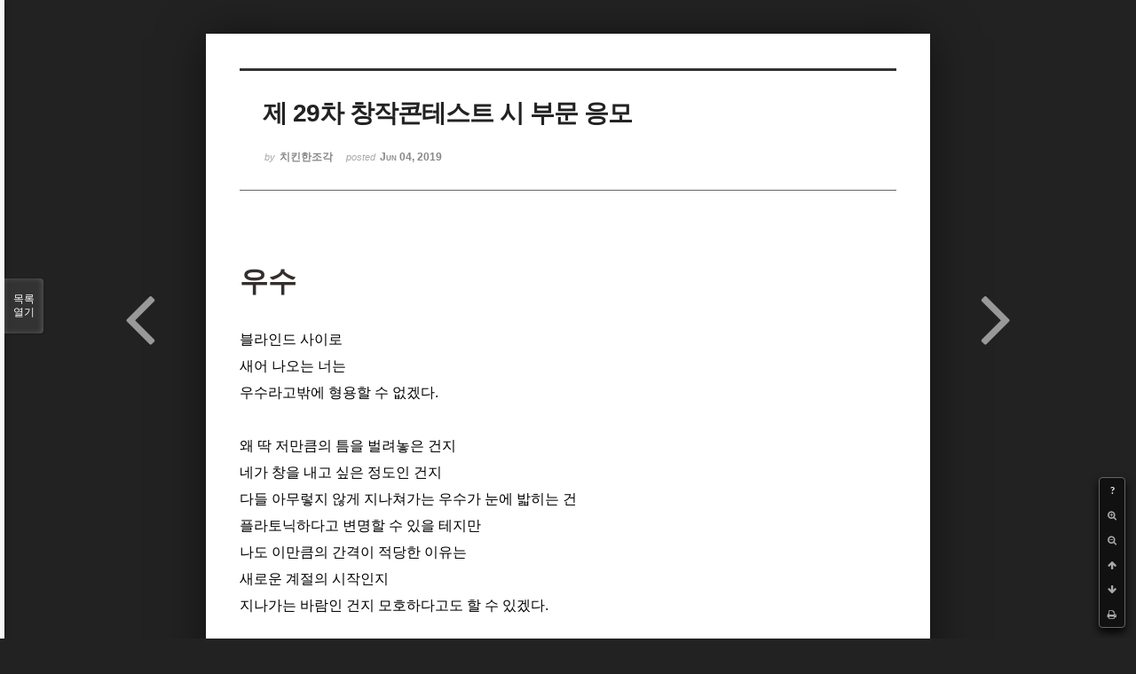

--- FILE ---
content_type: text/html; charset=UTF-8
request_url: http://bumdol72xe.dothome.co.kr/xe/index.php?mid=poemcont&document_srl=385981&sort_index=regdate&order_type=desc&listStyle=viewer&page=15
body_size: 6680
content:
<!DOCTYPE html>
<html lang="ko">
<head>
<!-- META -->
<meta charset="utf-8">
<meta name="Generator" content="XpressEngine">
<meta http-equiv="X-UA-Compatible" content="IE=edge">
<!-- TITLE -->
<title>시 공모 - 제 29차 창작콘테스트 시 부문 응모</title>
<!-- CSS -->
<link rel="stylesheet" href="/xe/common/css/xe.min.css?20170130022911" />
<link rel="stylesheet" href="/xe/common/js/plugins/ui/jquery-ui.min.css?20170130022942" />
<link rel="stylesheet" href="https://maxcdn.bootstrapcdn.com/font-awesome/4.2.0/css/font-awesome.min.css" />
<link rel="stylesheet" href="/xe/modules/board/skins/sketchbook5/css/board.css?20170130111129" />
<!--[if lt IE 9]><link rel="stylesheet" href="/xe/modules/board/skins/sketchbook5/css/ie8.css?20170130111129" />
<![endif]--><link rel="stylesheet" href="/xe/modules/board/skins/sketchbook5/css/print.css?20170130111129" media="print" />
<link rel="stylesheet" href="/xe/modules/board/skins/sketchbook5/css/jquery.mCustomScrollbar.css?20170130111129" />
<link rel="stylesheet" href="/xe/modules/editor/styles/default/style.css?20170130023018" />
<!-- JS -->
<!--[if lt IE 9]><script src="/xe/common/js/jquery-1.x.min.js?20170130022911"></script>
<![endif]--><!--[if gte IE 9]><!--><script src="/xe/common/js/jquery.min.js?20170130022911"></script>
<!--<![endif]--><script src="/xe/common/js/x.min.js?20170130103037"></script>
<script src="/xe/common/js/xe.min.js?20170414184040"></script>
<script src="/xe/modules/board/tpl/js/board.min.js?20170130055150"></script>
<!-- RSS -->
<!-- ICON -->

<script>
						if(!captchaTargetAct) {var captchaTargetAct = [];}
						captchaTargetAct.push("procMemberInsert");
						</script>

<meta name="viewport" content="width=device-width, initial-scale=1, minimum-scale=1, maximum-scale=1, user-scalable=yes, target-densitydpi=medium-dpi" />
<style> .xe_content { font-size:12px; }</style>
<link rel="canonical" href="http://bumdol72xe.dothome.co.kr/xe/poemcont/385981" />
<meta name="description" content="우수﻿블라인드 사이로새어 나오는 너는우수라고밖에 형용할 수 없겠다.왜 딱 저만큼의 틈을 벌려놓은 건지네가 창을 내고 싶은 정도인 건지다들 아무렇지 않게 지나쳐가는 우수가 눈에 밟히는 건플라토닉하다고 변명할 수 있을 테지만나도 이만큼의 간격이 적당한 이유는새로운 계절의 시작인지지나가는 바람인 건지 모호하다고도 할 수 있겠다.﻿﻿기차﻿우리는 모두 기차를 탔다.우리가 떠나온 곳에 두고온 명찰은 거기서 뒹굴겠지마..." />
<meta property="og:locale" content="ko_KR" />
<meta property="og:type" content="article" />
<meta property="og:url" content="http://bumdol72xe.dothome.co.kr/xe/poemcont/385981" />
<meta property="og:title" content="시 공모 - 제 29차 창작콘테스트 시 부문 응모" />
<meta property="og:description" content="우수﻿블라인드 사이로새어 나오는 너는우수라고밖에 형용할 수 없겠다.왜 딱 저만큼의 틈을 벌려놓은 건지네가 창을 내고 싶은 정도인 건지다들 아무렇지 않게 지나쳐가는 우수가 눈에 밟히는 건플라토닉하다고 변명할 수 있을 테지만나도 이만큼의 간격이 적당한 이유는새로운 계절의 시작인지지나가는 바람인 건지 모호하다고도 할 수 있겠다.﻿﻿기차﻿우리는 모두 기차를 탔다.우리가 떠나온 곳에 두고온 명찰은 거기서 뒹굴겠지마..." />
<meta property="article:published_time" content="2019-06-04T03:15:55+09:00" />
<meta property="article:modified_time" content="2019-06-30T20:16:48+09:00" />
<style data-id="bdCss">
.bd em,.bd .color{color:#333333;}
.bd .shadow{text-shadow:1px 1px 1px ;}
.bd .bolder{color:#333333;text-shadow:2px 2px 4px ;}
.bd .bg_color{background-color:#333333;}
.bd .bg_f_color{background-color:#333333;background:-webkit-linear-gradient(#FFF -50%,#333333 50%);background:linear-gradient(to bottom,#FFF -50%,#333333 50%);}
.bd .border_color{border-color:#333333;}
.bd .bx_shadow{box-shadow:0 0 2px ;}
.viewer_with.on:before{background-color:#333333;box-shadow:0 0 2px #333333;}
.bd_zine.zine li:first-child,.bd_tb_lst.common_notice tr:first-child td{margin-top:2px;border-top:1px solid #DDD}
.bd_zine .info b,.bd_zine .info a{color:;}
.bd_zine.card h3{color:#333333;}
</style>
<style>
body,input,textarea,select,button,table{font-family:;}
#viewer .rd_trb,#viewer #trackback{display:none}
</style><script>
//<![CDATA[
var current_url = "http://bumdol72xe.dothome.co.kr/xe/?mid=poemcont&document_srl=385981&sort_index=regdate&order_type=desc&listStyle=viewer&page=15";
var request_uri = "http://bumdol72xe.dothome.co.kr/xe/";
var current_mid = "poemcont";
var waiting_message = "서버에 요청 중입니다. 잠시만 기다려주세요.";
var ssl_actions = new Array();
var default_url = "http://bumdol72xe.dothome.co.kr/xe";
xe.current_lang = "ko";
xe.cmd_find = "찾기";
xe.cmd_cancel = "취소";
xe.cmd_confirm = "확인";
xe.msg_no_root = "루트는 선택 할 수 없습니다.";
xe.msg_no_shortcut = "바로가기는 선택 할 수 없습니다.";
xe.msg_select_menu = "대상 메뉴 선택";
//]]>
</script>
</head>
<body class="viewer_blk">
<!--#JSPLUGIN:ui--><script>//<![CDATA[
var lang_type = "ko";
var bdLogin = "로그인 하시겠습니까?@http://bumdol72xe.dothome.co.kr/xe/index.php?mid=poemcont&document_srl=385981&sort_index=regdate&order_type=desc&listStyle=viewer&page=15&act=dispMemberLoginForm";
jQuery(function($){
	board('#bd_396_385981');
});
//]]></script>

<div id="viewer" class="white viewer_style rd_nav_blk">
	<div id="bd_396_385981" class="bd clear  " data-default_style="viewer" data-bdFilesType="" data-bdNavSide="N" style="max-width:px">
		<div id="rd_ie" class="ie8_only"><i class="tl"></i><i class="tc"></i><i class="tr"></i><i class="ml"></i><i class="mr"></i><i class="bl"></i><i class="bc"></i><i class="br"></i></div>
		<div class="rd rd_nav_style2 clear" style="padding:;" data-docSrl="385981">
	
	<div class="rd_hd clear" style="">
		
				
		<div class="blog v" style="text-align:;;">
			<div class="top_area ngeb np_18px" style="text-align:">
															</div>
			<h1 class="font ngeb" style=";-webkit-animation-name:rd_h1_v;-moz-animation-name:rd_h1_v;animation-name:rd_h1_v;">제 29차 창작콘테스트 시 부문 응모</h1>						<div class="btm_area ngeb np_18px" style="text-align:"> 
								<span><small>by </small><b>치킨한조각</b></span>				<span title="2019.06.04 03:15"><small>posted </small><b class="date">Jun 04, 2019</b></span>															</div>
		</div>		
				
				
				
				
				<div class="rd_nav_side">
			<div class="rd_nav img_tx fr m_btn_wrp">
		<div class="help bubble left m_no">
		<a class="text" href="#" onclick="jQuery(this).next().fadeToggle();return false;">?</a>
		<div class="wrp">
			<div class="speech">
				<h4>단축키</h4>
				<p><strong><i class="fa fa-long-arrow-left"></i><span class="blind">Prev</span></strong>이전 문서</p>
				<p><strong><i class="fa fa-long-arrow-right"></i><span class="blind">Next</span></strong>다음 문서</p>
				<p><strong>ESC</strong>닫기</p>			</div>
			<i class="bubble_edge"></i>
			<i class="ie8_only bl"></i><i class="ie8_only br"></i>
		</div>
	</div>	<a class="tg_btn2 bubble m_no" href="#" data-href=".bd_font_select" title="글꼴 선택"><strong>가</strong><i class="arrow down"></i></a>	<a class="font_plus bubble" href="#" title="크게"><i class="fa fa-search-plus"></i><b class="tx">크게</b></a>
	<a class="font_minus bubble" href="#" title="작게"><i class="fa fa-search-minus"></i><b class="tx">작게</b></a>
			<a class="back_to bubble m_no" href="#bd_396_385981" title="위로"><i class="fa fa-arrow-up"></i><b class="tx">위로</b></a>
	<a class="back_to bubble m_no" href="#rd_end_385981" title="(목록) 아래로"><i class="fa fa-arrow-down"></i><b class="tx">아래로</b></a>
	<a class="comment back_to bubble if_viewer m_no" href="#385981_comment" title="댓글로 가기"><i class="fa fa-comment"></i><b class="tx">댓글로 가기</b></a>
	<a class="print_doc bubble m_no this" href="http://bumdol72xe.dothome.co.kr/xe/index.php?mid=poemcont&amp;document_srl=385981&amp;sort_index=regdate&amp;order_type=desc&amp;listStyle=viewer&amp;page=15" title="인쇄"><i class="fa fa-print"></i><b class="tx">인쇄</b></a>			</div>		</div>			</div>
	
		
	<div class="rd_body clear">
		
				
				
				<article><!--BeforeDocument(385981,385977)--><div class="document_385981_385977 xe_content"><div style="text-align:left;"><span style="line-height:24px;font-size:medium;"><span style="line-height:24px;font-size:medium;"><span style="font-size:32px;"><strong><span style="color:rgb(53,46,44);"><br /></span></strong></span></span></span></div><div style="text-align:left;"><span style="line-height:24px;font-size:medium;"><span style="line-height:24px;font-size:medium;"><span style="font-size:32px;"><strong><span style="color:rgb(53,46,44);">우수</span></strong></span></span></span></div><div style="text-align:left;"><span style="line-height:24px;font-size:medium;"><span style="font-size:32px;"><span style="color:rgb(0,0,0);font-size:16px;">﻿</span></span></span></div><div style="text-align:left;"><span style="line-height:24px;font-size:medium;"><span style="font-size:32px;"><span style="color:rgb(0,0,0);font-size:16px;">블라인드 사이로</span></span></span></div><div style="text-align:left;"><span style="line-height:24px;font-size:medium;"><span style="font-size:32px;"><span style="color:rgb(0,0,0);font-size:16px;">새어 나오는 너는</span></span></span></div><div style="text-align:left;"><span style="line-height:24px;font-size:medium;"><span style="font-size:32px;"><span style="color:rgb(0,0,0);font-size:16px;">우수라고밖에 형용할 수 없겠다.</span></span></span></div><div style="text-align:left;"><span style="line-height:24px;font-size:medium;"><span style="font-size:32px;"><span style="color:rgb(0,0,0);font-size:16px;"><br /></span></span></span></div><div style="text-align:left;"><span style="line-height:24px;font-size:medium;"><span style="font-size:32px;"><span style="color:rgb(0,0,0);font-size:16px;">왜 딱 저만큼의 틈을 벌려놓은 건지</span></span></span></div><div style="text-align:left;"><span style="line-height:24px;font-size:medium;"><span style="font-size:32px;"><span style="color:rgb(0,0,0);font-size:16px;">네가 창을 내고 싶은 정도인 건지</span></span></span></div><div style="text-align:left;"><span style="line-height:24px;font-size:medium;"><span style="font-size:32px;"><span style="color:rgb(0,0,0);font-size:16px;">다들 아무렇지 않게 지나쳐가는 우수가 눈에 밟히는 건</span></span></span></div><div style="text-align:left;"><span style="line-height:24px;font-size:medium;"><span style="font-size:32px;"><span style="color:rgb(0,0,0);font-size:16px;">플라토닉하다고 변명할 수 있을 테지만</span></span></span></div><div style="text-align:left;"><span style="line-height:24px;font-size:medium;"><span style="font-size:32px;"><span style="color:rgb(0,0,0);font-size:16px;">나도 이만큼의 간격이 적당한 이유는</span></span></span></div><div style="text-align:left;"><span style="line-height:24px;font-size:medium;"><span style="font-size:32px;"><span style="color:rgb(0,0,0);font-size:16px;">새로운 계절의 시작인지</span></span></span></div><div style="text-align:left;"><span style="line-height:24px;font-size:medium;"><span style="font-size:32px;"><span style="color:rgb(0,0,0);font-size:16px;">지나가는 바람인 건지 모호하다고도 할 수 있겠다.</span></span></span></div><div style="text-align:left;"><br /></div><div style="text-align:left;"><span style="font-size:16px;">﻿<span style="font-size:32px;">﻿<strong><span style="color:rgb(53,46,44);">기차</span></strong></span></span></div><div style="text-align:left;"><span style="line-height:24px;font-size:medium;"><span style="font-size:32px;"><span style="color:rgb(0,0,0);font-size:16px;"><span style="color:rgb(0,0,0);">﻿</span></span></span></span></div><div style="text-align:left;"><span style="line-height:24px;font-size:medium;"><span style="font-size:32px;"><span style="color:rgb(0,0,0);font-size:16px;"><span style="color:rgb(0,0,0);">우리는 모두 기차를 탔다.</span></span></span></span></div><div style="text-align:left;"><span style="line-height:24px;font-size:medium;"><span style="font-size:32px;"><span style="color:rgb(0,0,0);font-size:16px;"><span style="color:rgb(0,0,0);">우리가 떠나온 곳에 두고온 명찰은 거기서 뒹굴겠지마는.</span></span></span></span></div><div style="text-align:left;"><br /></div><div style="text-align:left;"><span style="font-size:16px;">﻿이름 잃어버린 사람들은 어른의 눈을 하고 있고 아이의 말을 삼키고 있지만</span></div><div style="text-align:left;"><span style="font-size:16px;">그 노력 비웃기라도 하듯</span></div><div style="text-align:left;"><span style="font-size:16px;">기차가 쉬었다 가면</span></div><div style="text-align:left;"><span style="font-size:16px;">사람들은 모두 아이가 된다.</span></div><div style="text-align:left;"><span style="font-size:16px;"><br /></span></div><div style="text-align:left;"><span style="font-size:16px;">경적이 울리고</span></div><div style="text-align:left;"><span style="font-size:16px;">사람들은 다시 이름을 잃는다.</span></div><div style="text-align:left;"><span style="font-size:16px;"><br /></span></div><div style="text-align:left;"><span style="font-size:16px;"><span style="font-size:32px;"><span style="color:rgb(53,46,44);"></span></span></span><div style="text-align:left;"><span style="font-size:16px;"><span style="font-size:32px;"><strong><span style="color:rgb(53,46,44);">﻿기록</span></strong></span></span></div></div><div style="text-align:left;"><span style="line-height:24px;font-size:medium;"><span style="font-size:32px;"><span style="color:rgb(0,0,0);font-size:16px;"><span style="color:rgb(0,0,0);"><br /></span></span></span></span></div><div style="text-align:left;"><span style="line-height:24px;font-size:medium;"><span style="font-size:32px;"><span style="color:rgb(0,0,0);font-size:16px;"><span style="color:rgb(0,0,0);">언젠가 읽힐 기록이어라.</span></span></span></span></div><div style="text-align:left;"><span style="line-height:24px;font-size:medium;"><span style="font-size:32px;"><span style="color:rgb(0,0,0);font-size:16px;"><span style="color:rgb(0,0,0);"><br /></span></span></span></span></div><div style="text-align:left;"><span style="line-height:24px;font-size:medium;"><span style="font-size:32px;"><span style="color:rgb(0,0,0);font-size:16px;"><span style="color:rgb(0,0,0);">그가 손으로 허공을 가른 것은</span></span></span></span></div><div style="text-align:left;"><span style="line-height:24px;font-size:medium;"><span style="font-size:32px;"><span style="color:rgb(0,0,0);font-size:16px;"><span style="color:rgb(0,0,0);">언젠가 바람이 바다에 적을 기록이니까.</span></span></span></span></div><div style="text-align:left;"><span style="line-height:24px;font-size:medium;"><span style="font-size:32px;"><span style="color:rgb(0,0,0);font-size:16px;"><span style="color:rgb(0,0,0);"><br /></span></span></span></span></div><div style="text-align:left;"><span style="line-height:24px;font-size:medium;"><span style="font-size:32px;"><span style="color:rgb(0,0,0);font-size:16px;"><span style="color:rgb(0,0,0);">언젠가 그녀의 바다가</span></span></span></span></div><div style="text-align:left;"><span style="line-height:24px;font-size:medium;"><span style="font-size:32px;"><span style="color:rgb(0,0,0);font-size:16px;"><span style="color:rgb(0,0,0);">표면에서부터 </span></span></span></span></div><div style="text-align:left;"><span style="line-height:24px;font-size:medium;"><span style="font-size:32px;"><span style="color:rgb(0,0,0);font-size:16px;"><span style="color:rgb(0,0,0);">홀로 밤이 되는 것은,</span></span></span></span></div><div style="text-align:left;"><span style="line-height:24px;font-size:medium;"><span style="font-size:32px;"><span style="color:rgb(0,0,0);font-size:16px;"><span style="color:rgb(0,0,0);"><br /></span></span></span></span></div><div style="text-align:left;"><span style="line-height:24px;font-size:medium;"><span style="font-size:32px;"><span style="color:rgb(0,0,0);font-size:16px;"><span style="color:rgb(0,0,0);">태양에 비춰질 기록이어라.</span></span></span></span></div><div style="text-align:left;"><span style="line-height:24px;font-size:medium;"><span style="font-size:32px;"><span style="color:rgb(0,0,0);font-size:16px;"><span style="color:rgb(0,0,0);"><br /></span></span></span></span></div><div style="text-align:left;"><span style="line-height:24px;font-size:medium;"><span style="font-size:32px;"><span style="color:rgb(0,0,0);font-size:16px;"><span style="color:rgb(0,0,0);"><span style="font-size:32px;"><strong>﻿<span style="color:rgb(53,46,44);">﻿실수</span></strong></span></span></span></span></span></div><div style="text-align:left;"><span style="line-height:24px;font-size:medium;"><span style="font-size:32px;"><span style="color:rgb(0,0,0);font-size:16px;"><span style="color:rgb(0,0,0);"><span style="font-size:32px;"><span style="color:rgb(53,46,44);"><span style="line-height:24px;font-size:medium;"><span style="font-size:32px;"><span style="color:rgb(0,0,0);font-size:16px;"><span style="color:rgb(0,0,0);"><span style="font-size:32px;"><span style="color:rgb(53,46,44);"><span style="font-size:16px;"><span style="color:rgb(0,0,0);">﻿</span></span></span></span></span></span></span></span></span></span></span></span></span></span></div><div style="text-align:left;"><span style="line-height:24px;font-size:medium;"><span style="font-size:32px;"><span style="color:rgb(0,0,0);font-size:16px;"><span style="color:rgb(0,0,0);"><span style="font-size:32px;"><span style="color:rgb(53,46,44);"><span style="line-height:24px;font-size:medium;"><span style="font-size:32px;"><span style="color:rgb(0,0,0);font-size:16px;"><span style="color:rgb(0,0,0);"><span style="font-size:32px;"><span style="color:rgb(53,46,44);"><span style="font-size:16px;"><span style="color:rgb(0,0,0);">책상 위 물병 속, 물이 흔들린다. -그것이 정말로 물인지는 모르겠다.</span></span></span></span></span></span></span></span></span></span></span></span></span></span></div><div style="text-align:left;"><span style="line-height:24px;font-size:medium;"><span style="font-size:32px;"><span style="color:rgb(0,0,0);font-size:16px;"><span style="color:rgb(0,0,0);"><span style="font-size:32px;"><span style="color:rgb(53,46,44);"><span style="font-size:16px;"><span style="color:rgb(0,0,0);"><br /></span></span></span></span></span></span></span></span></div><div style="text-align:left;"><span style="line-height:24px;font-size:medium;"><span style="font-size:32px;"><span style="color:rgb(0,0,0);font-size:16px;"><span style="color:rgb(0,0,0);"><span style="font-size:32px;"><span style="color:rgb(53,46,44);"><span style="font-size:16px;"><span style="color:rgb(0,0,0);"></span><span style="color:rgb(0,0,0);">네 동공이 흔들리는 건지 내 눈가가 떨리는 건지</span></span></span></span></span></span></span></span></div><div style="text-align:left;"><span style="line-height:24px;font-size:medium;"><span style="font-size:32px;"><span style="color:rgb(0,0,0);font-size:16px;"><span style="color:rgb(0,0,0);"><span style="font-size:32px;"><span style="color:rgb(53,46,44);"><span style="font-size:16px;"><span style="color:rgb(0,0,0);">찬찬하지만 평소와 다른 행동</span></span></span></span></span></span></span></span></div><div style="text-align:left;"><span style="line-height:24px;font-size:medium;"><span style="font-size:32px;"><span style="color:rgb(0,0,0);font-size:16px;"><span style="color:rgb(0,0,0);"><span style="font-size:32px;"><span style="color:rgb(53,46,44);"><span style="font-size:16px;"><span style="color:rgb(0,0,0);">희미하지만 평소와 다른 웃음</span></span></span></span></span></span></span></span></div><div style="text-align:left;"><span style="line-height:24px;font-size:medium;"><span style="font-size:32px;"><span style="color:rgb(0,0,0);font-size:16px;"><span style="color:rgb(0,0,0);"><span style="font-size:32px;"><span style="color:rgb(53,46,44);"><span style="font-size:16px;"><span style="color:rgb(0,0,0);"><br /></span></span></span></span></span></span></span></span></div><div style="text-align:left;"><span style="line-height:24px;font-size:medium;"><span style="font-size:32px;"><span style="color:rgb(0,0,0);font-size:16px;"><span style="color:rgb(0,0,0);"><span style="font-size:32px;"><span style="color:rgb(53,46,44);"><span style="font-size:16px;"><span style="color:rgb(0,0,0);">여기에 있을 용기도</span></span></span></span></span></span></span></span></div><div style="text-align:left;"><span style="line-height:24px;font-size:medium;"><span style="font-size:32px;"><span style="color:rgb(0,0,0);font-size:16px;"><span style="color:rgb(0,0,0);"><span style="font-size:32px;"><span style="color:rgb(53,46,44);"><span style="font-size:16px;"><span style="color:rgb(0,0,0);">그렇다고 나갈 용기도 없어</span></span></span></span></span></span></span></span></div><div style="text-align:left;"><span style="line-height:24px;font-size:medium;"><span style="font-size:32px;"><span style="color:rgb(0,0,0);font-size:16px;"><span style="color:rgb(0,0,0);"><span style="font-size:32px;"><span style="color:rgb(53,46,44);"><span style="font-size:16px;"><span style="color:rgb(0,0,0);">나는 그저 너에게 악수를 청한 것이다.</span></span></span></span></span></span></span></span></div><div style="text-align:left;"><span style="line-height:24px;font-size:medium;"><span style="font-size:32px;"><span style="color:rgb(0,0,0);font-size:16px;"><span style="color:rgb(0,0,0);"><span style="font-size:32px;"><span style="color:rgb(53,46,44);"><span style="font-size:16px;"><span style="color:rgb(0,0,0);"><br /></span></span></span></span></span></span></span></span></div><div style="text-align:left;"><span style="line-height:24px;font-size:medium;"><span style="font-size:32px;"><span style="color:rgb(0,0,0);font-size:16px;"><span style="color:rgb(0,0,0);"><span style="font-size:32px;"><span style="color:rgb(53,46,44);"><span style="font-size:16px;"><span style="color:rgb(0,0,0);">너는 평소처럼 여유롭게 말하지만</span></span></span></span></span></span></span></span></div><div style="text-align:left;"><span style="line-height:24px;font-size:medium;"><span style="font-size:32px;"><span style="color:rgb(0,0,0);font-size:16px;"><span style="color:rgb(0,0,0);"><span style="font-size:32px;"><span style="color:rgb(53,46,44);"><span style="font-size:16px;"><span style="color:rgb(0,0,0);">내가 청한 악수(握手)가 악수(惡手)가 되어</span></span></span></span></span></span></span></span></div><div style="text-align:left;"><span style="line-height:24px;font-size:medium;"><span style="font-size:32px;"><span style="color:rgb(0,0,0);font-size:16px;"><span style="color:rgb(0,0,0);"><span style="font-size:32px;"><span style="color:rgb(53,46,44);"><span style="font-size:16px;"><span style="color:rgb(0,0,0);">마음속에서 그 무언가가 떨어졌을지는, 혹시 모르는 일이다.</span></span></span></span></span></span></span></span></div><div style="text-align:left;"><span style="line-height:24px;font-size:medium;"><span style="font-size:32px;"><span style="color:rgb(0,0,0);font-size:16px;"><span style="color:rgb(0,0,0);"><span style="font-size:32px;"><span style="color:rgb(53,46,44);"><span style="font-size:16px;"><span style="color:rgb(0,0,0);"><br /></span></span></span></span></span></span></span></span></div><div style="text-align:left;"><span style="line-height:24px;font-size:medium;"><span style="font-size:32px;"><span style="color:rgb(0,0,0);font-size:16px;"><span style="color:rgb(0,0,0);"><span style="font-size:32px;"><span style="color:rgb(53,46,44);"><span style="font-size:16px;"><span style="color:rgb(0,0,0);">물이 엎을 듯 말 듯 요동치지만, 물병을 잡을 수는 없기에-</span></span></span></span></span></span></span></span></div><div style="text-align:left;"><span style="line-height:24px;font-size:medium;"><span style="font-size:32px;"><span style="color:rgb(0,0,0);font-size:16px;"><span style="color:rgb(0,0,0);"><span style="font-size:32px;"><span style="color:rgb(53,46,44);"><span style="font-size:16px;"><span style="color:rgb(0,0,0);">가슴으로 침을 삼킨다.</span></span></span></span></span></span></span></span></div><div style="text-align:left;"><span style="line-height:24px;font-size:medium;"><span style="font-size:32px;"><span style="color:rgb(0,0,0);font-size:16px;"><span style="color:rgb(0,0,0);"><span style="font-size:32px;"><span style="color:rgb(53,46,44);"><span style="font-size:16px;"><span style="color:rgb(0,0,0);"><br /></span></span></span></span></span></span></span></span></div><div style="text-align:left;"><span style="line-height:24px;font-size:medium;"><span style="font-size:32px;"><span style="color:rgb(0,0,0);font-size:16px;"><span style="color:rgb(0,0,0);"><span style="font-size:32px;"><span style="color:rgb(53,46,44);"><span style="font-size:16px;"><span style="color:rgb(0,0,0);"><span style="font-size:13px;"><strong><span style="color:rgb(53,46,44);">﻿</span><span style="font-size:32px;"><span style="color:rgb(53,46,44);">﻿</span><span style="color:rgb(53,46,44);">﻿라면 국물</span></span></strong></span></span></span></span></span></span></span></span></span></div><div style="text-align:left;"><span style="line-height:24px;font-size:medium;"><span style="font-size:32px;"><span style="color:rgb(0,0,0);font-size:16px;"><span style="color:rgb(0,0,0);"><span style="font-size:32px;"><span style="color:rgb(53,46,44);"><span style="font-size:16px;"><span style="color:rgb(0,0,0);"><span style="font-size:13px;"><span style="font-size:32px;"><span style="color:rgb(53,46,44);"><span style="font-size:16px;"><strong>﻿</strong><span style="color:rgb(0,0,0);"><strong>﻿</strong></span></span></span></span></span></span></span></span></span></span></span></span></span></div><div style="text-align:left;"><span style="line-height:24px;font-size:medium;"><span style="font-size:32px;"><span style="color:rgb(0,0,0);font-size:16px;"><span style="color:rgb(0,0,0);"><span style="font-size:32px;"><span style="color:rgb(53,46,44);"><span style="font-size:16px;"><span style="color:rgb(0,0,0);"><span style="font-size:13px;"><span style="font-size:32px;"><span style="color:rgb(53,46,44);"><span style="font-size:16px;"><span style="color:rgb(0,0,0);"><span style="color:rgb(0,0,0);">오늘 밤엔 옛날 친구를 만났다.</span></span></span></span></span></span></span></span></span></span></span></span></span></span></div><div style="text-align:left;"><span style="line-height:24px;font-size:medium;"><span style="font-size:32px;"><span style="color:rgb(0,0,0);font-size:16px;"><span style="color:rgb(0,0,0);"><span style="font-size:32px;"><span style="color:rgb(53,46,44);"><span style="font-size:16px;"><span style="color:rgb(0,0,0);"><br /></span></span></span></span></span></span></span></span></div><div style="text-align:left;"><span style="line-height:24px;font-size:medium;"><span style="font-size:32px;"><span style="color:rgb(0,0,0);font-size:16px;"><span style="color:rgb(0,0,0);"><span style="font-size:32px;"><span style="color:rgb(53,46,44);"><span style="font-size:16px;"><span style="color:rgb(0,0,0);">이 친구도 나처럼 학원에서 도망쳐 나온 것 같다.</span></span></span></span></span></span></span></span></div><div style="text-align:left;"><span style="line-height:24px;font-size:medium;"><span style="font-size:32px;"><span style="color:rgb(0,0,0);font-size:16px;"><span style="color:rgb(0,0,0);"><span style="font-size:32px;"><span style="color:rgb(53,46,44);"><span style="font-size:16px;"><span style="color:rgb(0,0,0);">단지 우리에게 다른게 있다면</span></span></span></span></span></span></span></span></div><div style="text-align:left;"><span style="line-height:24px;font-size:medium;"><span style="font-size:32px;"><span style="color:rgb(0,0,0);font-size:16px;"><span style="color:rgb(0,0,0);"><span style="font-size:32px;"><span style="color:rgb(53,46,44);"><span style="font-size:16px;"><span style="color:rgb(0,0,0);">이 친구는 밤거리의 풀냄새를 사랑하지 않는다.</span></span></span></span></span></span></span></span></div><div style="text-align:left;"><span style="line-height:24px;font-size:medium;"><span style="font-size:32px;"><span style="color:rgb(0,0,0);font-size:16px;"><span style="color:rgb(0,0,0);"><span style="font-size:32px;"><span style="color:rgb(53,46,44);"><span style="font-size:16px;"><span style="color:rgb(0,0,0);">그뿐이다.</span></span></span></span></span></span></span></span></div><div style="text-align:left;"><span style="line-height:24px;font-size:medium;"><span style="font-size:32px;"><span style="color:rgb(0,0,0);font-size:16px;"><span style="color:rgb(0,0,0);"><span style="font-size:32px;"><span style="color:rgb(53,46,44);"><span style="font-size:16px;"><span style="color:rgb(0,0,0);"><br /></span></span></span></span></span></span></span></span></div><div style="text-align:left;"><span style="line-height:24px;font-size:medium;"><span style="font-size:32px;"><span style="color:rgb(0,0,0);font-size:16px;"><span style="color:rgb(0,0,0);"><span style="font-size:32px;"><span style="color:rgb(53,46,44);"><span style="font-size:16px;"><span style="color:rgb(0,0,0);">이 친구 이름이 지성이던가, 하여튼 지혜 지에 뭐였는데 기억이 잘 나질 않는다.</span></span></span></span></span></span></span></span></div><div style="text-align:left;"><span style="line-height:24px;font-size:medium;"><span style="font-size:32px;"><span style="color:rgb(0,0,0);font-size:16px;"><span style="color:rgb(0,0,0);"><span style="font-size:32px;"><span style="color:rgb(53,46,44);"><span style="font-size:16px;"><span style="color:rgb(0,0,0);">편의점으로 들어가니 돈이 없단다.</span></span></span></span></span></span></span></span></div><div style="text-align:left;"><span style="line-height:24px;font-size:medium;"><span style="font-size:32px;"><span style="color:rgb(0,0,0);font-size:16px;"><span style="color:rgb(0,0,0);"><span style="font-size:32px;"><span style="color:rgb(53,46,44);"><span style="font-size:16px;"><span style="color:rgb(0,0,0);">오랜만에 만났는데 내가 사주겠다 하고 컵라면 하나를 집어 든다.</span></span></span></span></span></span></span></span></div><div style="text-align:left;"><span style="line-height:24px;font-size:medium;"><span style="font-size:32px;"><span style="color:rgb(0,0,0);font-size:16px;"><span style="color:rgb(0,0,0);"><span style="font-size:32px;"><span style="color:rgb(53,46,44);"><span style="font-size:16px;"><span style="color:rgb(0,0,0);"><br /></span></span></span></span></span></span></span></span></div><div style="text-align:left;"><span style="line-height:24px;font-size:medium;"><span style="font-size:32px;"><span style="color:rgb(0,0,0);font-size:16px;"><span style="color:rgb(0,0,0);"><span style="font-size:32px;"><span style="color:rgb(53,46,44);"><span style="font-size:16px;"><span style="color:rgb(0,0,0);">컵라면에 물을 따르면서도 뭔가를 생각하기만 하는 지성이.</span></span></span></span></span></span></span></span></div><div style="text-align:left;"><span style="line-height:24px;font-size:medium;"><span style="font-size:32px;"><span style="color:rgb(0,0,0);font-size:16px;"><span style="color:rgb(0,0,0);"><span style="font-size:32px;"><span style="color:rgb(53,46,44);"><span style="font-size:16px;"><span style="color:rgb(0,0,0);">지성이는 갑자기 한숨 섞인 목소리로 알아듣기 힘든 말을 중얼거린다.</span></span></span></span></span></span></span></span></div><div style="text-align:left;"><span style="line-height:24px;font-size:medium;"><span style="font-size:32px;"><span style="color:rgb(0,0,0);font-size:16px;"><span style="color:rgb(0,0,0);"><span style="font-size:32px;"><span style="color:rgb(53,46,44);"><span style="font-size:16px;"><span style="color:rgb(0,0,0);">그러더니 갑자기 학원엘 다시 가야겠다고 하며 라면 국물을 술처럼 들이킨다.</span></span></span></span></span></span></span></span></div><div style="text-align:left;"><span style="line-height:24px;font-size:medium;"><span style="font-size:32px;"><span style="color:rgb(0,0,0);font-size:16px;"><span style="color:rgb(0,0,0);"><span style="font-size:32px;"><span style="color:rgb(53,46,44);"><span style="font-size:16px;"><span style="color:rgb(0,0,0);">지성이와 유리창에 비친 내 얼굴을 번갈아 보다 옷에 배긴 풀냄새가 사라진 느낌에 괜히 서러워진다.</span></span></span></span></span></span></span></span></div><div style="text-align:left;"><span style="line-height:24px;font-size:medium;"><span style="font-size:32px;"><span style="color:rgb(0,0,0);font-size:16px;"><span style="color:rgb(0,0,0);"><span style="font-size:32px;"><span style="color:rgb(53,46,44);"><span style="font-size:16px;"><span style="color:rgb(0,0,0);">나도 라면 국물을 들이킨다.﻿</span></span></span></span></span></span></span></span></div></div><!--AfterDocument(385981,385977)--></article>
				
					</div>
	
	<div class="rd_ft">
		
				
		<div class="bd_prev_next clear">
						<div style="max-width:px">
				<a class="bd_rd_prev bubble no_bubble fl right" href="http://bumdol72xe.dothome.co.kr/xe/index.php?mid=poemcont&amp;document_srl=385990&amp;sort_index=regdate&amp;order_type=desc&amp;listStyle=viewer&amp;page=15">
					<span class="p"><em class="link"><i class="fa fa-angle-left"></i> Prev</em> 제 29차 창작콘테스트 시 부문 응모</span>					<i class="fa fa-angle-left"></i>
					<span class="wrp prev_next">
						<span class="speech">
														<b>제 29차 창작콘테스트 시 부문 응모</b>
							<span><em>2019.06.04</em><small>by </small>sushistone97</span>
						</span><i class="bubble_edge"></i>
						<i class="ie8_only bl"></i><i class="ie8_only br"></i>
					</span>
				</a>				
								<a class="bd_rd_next bubble no_bubble fr left" href="http://bumdol72xe.dothome.co.kr/xe/index.php?mid=poemcont&amp;document_srl=385964&amp;sort_index=regdate&amp;order_type=desc&amp;listStyle=viewer&amp;page=15">
					<span class="p">재29차 창작콘테스트 시 응모 <em class="link">Next <i class="fa fa-angle-right"></i></em></span>					<i class="fa fa-angle-right"></i>
					<span class="wrp prev_next">
						<span class="speech">
														<b>재29차 창작콘테스트 시 응모</b>
							<span><em>2019.06.03</em><small>by </small>객기청년</span>
						</span><i class="bubble_edge"></i>
						<i class="ie8_only bl"></i><i class="ie8_only br"></i>
					</span>
				</a>			</div>
					</div>		
				
						
				
		<div class="rd_ft_nav clear">
						
						
						<div class="rd_nav img_tx fr m_btn_wrp">
				<a class="back_to bubble m_no" href="#bd_396_385981" title="위로"><i class="fa fa-arrow-up"></i><b class="tx">위로</b></a>
	<a class="back_to bubble m_no" href="#rd_end_385981" title="(목록) 아래로"><i class="fa fa-arrow-down"></i><b class="tx">아래로</b></a>
	<a class="comment back_to bubble if_viewer m_no" href="#385981_comment" title="댓글로 가기"><i class="fa fa-comment"></i><b class="tx">댓글로 가기</b></a>
	<a class="print_doc bubble m_no this" href="http://bumdol72xe.dothome.co.kr/xe/index.php?mid=poemcont&amp;document_srl=385981&amp;sort_index=regdate&amp;order_type=desc&amp;listStyle=viewer&amp;page=15" title="인쇄"><i class="fa fa-print"></i><b class="tx">인쇄</b></a>			</div>					</div>
	</div>
	
		
	</div>
<hr id="rd_end_385981" class="rd_end clear" />		<div id="viewer_lst" class="">
			<button type="button" id="viewer_lst_tg" class="ngeb bg_color">목록<br /><span class="tx_open">열기</span><span class="tx_close">닫기</span></button>
			<h3 class="ui_font">Articles</h3>
			<div id="viewer_lst_scroll">
				<ul>
					<li>
						<a class="clear" href="http://bumdol72xe.dothome.co.kr/xe/index.php?mid=poemcont&amp;document_srl=386315&amp;sort_index=regdate&amp;order_type=desc&amp;listStyle=viewer&amp;page=15">
														<span class="tl">제29차 창작콘테스트 시 부문 응모<b>1</b></span>
							<span class="meta"><strong>윤호영</strong>2019.06.09 19:55</span>
						</a>
					</li><li>
						<a class="clear" href="http://bumdol72xe.dothome.co.kr/xe/index.php?mid=poemcont&amp;document_srl=386310&amp;sort_index=regdate&amp;order_type=desc&amp;listStyle=viewer&amp;page=15">
														<span class="tl">제 29회 월간문학 한국인 창작콘테스트 시 공모<b>1</b></span>
							<span class="meta"><strong>abckim3</strong>2019.06.09 18:53</span>
						</a>
					</li><li>
						<a class="clear" href="http://bumdol72xe.dothome.co.kr/xe/index.php?mid=poemcont&amp;document_srl=386221&amp;sort_index=regdate&amp;order_type=desc&amp;listStyle=viewer&amp;page=15">
														<span class="tl">제 29차 창작콘테스트 시 부문 응모<b>1</b></span>
							<span class="meta"><strong>ㅊㄹ</strong>2019.06.08 18:38</span>
						</a>
					</li><li>
						<a class="clear" href="http://bumdol72xe.dothome.co.kr/xe/index.php?mid=poemcont&amp;document_srl=386181&amp;sort_index=regdate&amp;order_type=desc&amp;listStyle=viewer&amp;page=15">
														<span class="tl">제29차 창작콘테스트 시 부문 응모<b>2</b></span>
							<span class="meta"><strong>카니라</strong>2019.06.07 14:52</span>
						</a>
					</li><li>
						<a class="clear" href="http://bumdol72xe.dothome.co.kr/xe/index.php?mid=poemcont&amp;document_srl=386047&amp;sort_index=regdate&amp;order_type=desc&amp;listStyle=viewer&amp;page=15">
														<span class="tl">제 29차 창작콘테스트 시부문 공모<b>1</b></span>
							<span class="meta"><strong>야경</strong>2019.06.04 18:56</span>
						</a>
					</li><li>
						<a class="clear" href="http://bumdol72xe.dothome.co.kr/xe/index.php?mid=poemcont&amp;document_srl=386029&amp;sort_index=regdate&amp;order_type=desc&amp;listStyle=viewer&amp;page=15">
														<span class="tl">제 29차 창작콘테스트 시부문 응모<b>1</b></span>
							<span class="meta"><strong>길에서</strong>2019.06.04 15:53</span>
						</a>
					</li><li>
						<a class="clear" href="http://bumdol72xe.dothome.co.kr/xe/index.php?mid=poemcont&amp;document_srl=385990&amp;sort_index=regdate&amp;order_type=desc&amp;listStyle=viewer&amp;page=15">
														<span class="tl">제 29차 창작콘테스트 시 부문 응모<b>1</b></span>
							<span class="meta"><strong>sushistone97</strong>2019.06.04 05:00</span>
						</a>
					</li><li>
						<a class="clear on" href="http://bumdol72xe.dothome.co.kr/xe/index.php?mid=poemcont&amp;document_srl=385981&amp;sort_index=regdate&amp;order_type=desc&amp;listStyle=viewer&amp;page=15">
														<span class="tl">제 29차 창작콘테스트 시 부문 응모<b>1</b></span>
							<span class="meta"><strong>치킨한조각</strong>2019.06.04 03:15</span>
						</a>
					</li><li>
						<a class="clear" href="http://bumdol72xe.dothome.co.kr/xe/index.php?mid=poemcont&amp;document_srl=385964&amp;sort_index=regdate&amp;order_type=desc&amp;listStyle=viewer&amp;page=15">
														<span class="tl">재29차 창작콘테스트 시 응모<b>1</b></span>
							<span class="meta"><strong>객기청년</strong>2019.06.03 17:59</span>
						</a>
					</li><li>
						<a class="clear" href="http://bumdol72xe.dothome.co.kr/xe/index.php?mid=poemcont&amp;document_srl=385959&amp;sort_index=regdate&amp;order_type=desc&amp;listStyle=viewer&amp;page=15">
														<span class="tl">제29차 창작콘테스트 시 부문 응모<b>1</b></span>
							<span class="meta"><strong>클라우디아</strong>2019.06.03 17:28</span>
						</a>
					</li><li>
						<a class="clear" href="http://bumdol72xe.dothome.co.kr/xe/index.php?mid=poemcont&amp;document_srl=385957&amp;sort_index=regdate&amp;order_type=desc&amp;listStyle=viewer&amp;page=15">
														<span class="tl">제 29차 &lt;창작콘테스트&gt; 시 부문 응모<b>1</b></span>
							<span class="meta"><strong>아람</strong>2019.06.03 17:21</span>
						</a>
					</li><li>
						<a class="clear" href="http://bumdol72xe.dothome.co.kr/xe/index.php?mid=poemcont&amp;document_srl=385953&amp;sort_index=regdate&amp;order_type=desc&amp;listStyle=viewer&amp;page=15">
														<span class="tl">제 29차 창작콘테스트 시 부문 응모<b>1</b></span>
							<span class="meta"><strong>루디글</strong>2019.06.03 16:35</span>
						</a>
					</li><li>
						<a class="clear" href="http://bumdol72xe.dothome.co.kr/xe/index.php?mid=poemcont&amp;document_srl=385934&amp;sort_index=regdate&amp;order_type=desc&amp;listStyle=viewer&amp;page=15">
														<span class="tl">제 29회 창작콘테스트 시 부문 응모<b>1</b></span>
							<span class="meta"><strong>박선호</strong>2019.06.02 22:13</span>
						</a>
					</li><li>
						<a class="clear" href="http://bumdol72xe.dothome.co.kr/xe/index.php?mid=poemcont&amp;document_srl=385824&amp;sort_index=regdate&amp;order_type=desc&amp;listStyle=viewer&amp;page=15">
														<span class="tl">툇마루 등 5편<b>1</b></span>
							<span class="meta"><strong>하이에나김</strong>2019.05.29 19:49</span>
						</a>
					</li><li>
						<a class="clear" href="http://bumdol72xe.dothome.co.kr/xe/index.php?mid=poemcont&amp;document_srl=385732&amp;sort_index=regdate&amp;order_type=desc&amp;listStyle=viewer&amp;page=15">
														<span class="tl">창작콘테스트  시 부분 응모<b>1</b></span>
							<span class="meta"><strong>해적</strong>2019.05.25 22:37</span>
						</a>
					</li><li>
						<a class="clear" href="http://bumdol72xe.dothome.co.kr/xe/index.php?mid=poemcont&amp;document_srl=385709&amp;sort_index=regdate&amp;order_type=desc&amp;listStyle=viewer&amp;page=15">
														<span class="tl">제29차 창작콘테스트 시 5편 응모<b>1</b></span>
							<span class="meta"><strong>부산글쟁이</strong>2019.05.24 13:56</span>
						</a>
					</li><li>
						<a class="clear" href="http://bumdol72xe.dothome.co.kr/xe/index.php?mid=poemcont&amp;document_srl=385626&amp;sort_index=regdate&amp;order_type=desc&amp;listStyle=viewer&amp;page=15">
														<span class="tl">제 29차 창작콘테스트 시 부문 응모<b>1</b></span>
							<span class="meta"><strong>바위섬</strong>2019.05.21 08:53</span>
						</a>
					</li><li>
						<a class="clear" href="http://bumdol72xe.dothome.co.kr/xe/index.php?mid=poemcont&amp;document_srl=385596&amp;sort_index=regdate&amp;order_type=desc&amp;listStyle=viewer&amp;page=15">
														<span class="tl">그러하오 - 시<b>2</b></span>
							<span class="meta"><strong>백산</strong>2019.05.19 23:34</span>
						</a>
					</li><li>
						<a class="clear" href="http://bumdol72xe.dothome.co.kr/xe/index.php?mid=poemcont&amp;document_srl=385451&amp;sort_index=regdate&amp;order_type=desc&amp;listStyle=viewer&amp;page=15">
														<span class="tl">월간문학 한국인 제29차 창작콘테스트 시 공모 &lt;무심한 정의&gt; 외 4편<b>2</b></span>
							<span class="meta"><strong>변화의물결</strong>2019.05.12 11:13</span>
						</a>
					</li><li>
						<a class="clear" href="http://bumdol72xe.dothome.co.kr/xe/index.php?mid=poemcont&amp;document_srl=385375&amp;sort_index=regdate&amp;order_type=desc&amp;listStyle=viewer&amp;page=15">
														<span class="tl">개미들의 우주<b>1</b></span>
							<span class="meta"><strong>salt</strong>2019.05.09 11:25</span>
						</a>
					</li>				</ul>
			</div>
			<div id="viewer_pn" class="bd_pg clear">
								 
				<a href="http://bumdol72xe.dothome.co.kr/xe/index.php?mid=poemcont&amp;document_srl=385981&amp;sort_index=regdate&amp;order_type=desc&amp;listStyle=viewer&amp;page=10">10</a>								 
				<a href="http://bumdol72xe.dothome.co.kr/xe/index.php?mid=poemcont&amp;document_srl=385981&amp;sort_index=regdate&amp;order_type=desc&amp;listStyle=viewer&amp;page=11">11</a>								 
				<a href="http://bumdol72xe.dothome.co.kr/xe/index.php?mid=poemcont&amp;document_srl=385981&amp;sort_index=regdate&amp;order_type=desc&amp;listStyle=viewer&amp;page=12">12</a>								 
				<a href="http://bumdol72xe.dothome.co.kr/xe/index.php?mid=poemcont&amp;document_srl=385981&amp;sort_index=regdate&amp;order_type=desc&amp;listStyle=viewer&amp;page=13">13</a>								 
				<a href="http://bumdol72xe.dothome.co.kr/xe/index.php?mid=poemcont&amp;document_srl=385981&amp;sort_index=regdate&amp;order_type=desc&amp;listStyle=viewer&amp;page=14">14</a>								<strong class="this">15</strong> 
												 
				<a href="http://bumdol72xe.dothome.co.kr/xe/index.php?mid=poemcont&amp;document_srl=385981&amp;sort_index=regdate&amp;order_type=desc&amp;listStyle=viewer&amp;page=16">16</a>								 
				<a href="http://bumdol72xe.dothome.co.kr/xe/index.php?mid=poemcont&amp;document_srl=385981&amp;sort_index=regdate&amp;order_type=desc&amp;listStyle=viewer&amp;page=17">17</a>								 
				<a href="http://bumdol72xe.dothome.co.kr/xe/index.php?mid=poemcont&amp;document_srl=385981&amp;sort_index=regdate&amp;order_type=desc&amp;listStyle=viewer&amp;page=18">18</a>								 
				<a href="http://bumdol72xe.dothome.co.kr/xe/index.php?mid=poemcont&amp;document_srl=385981&amp;sort_index=regdate&amp;order_type=desc&amp;listStyle=viewer&amp;page=19">19</a>							</div>			<button type="button" class="tg_close2" onClick="jQuery('#viewer_lst_tg').click();" title="닫기">X</button>
		</div>		</div></div><!-- ETC -->
<div class="wfsr"></div>
<script src="/xe/addons/captcha_member/captcha.min.js?20170130103037"></script><script src="/xe/files/cache/js_filter_compiled/d046d1841b9c79c545b82d3be892699d.ko.compiled.js?20170418130533"></script><script src="/xe/files/cache/js_filter_compiled/1bdc15d63816408b99f674eb6a6ffcea.ko.compiled.js?20170418130533"></script><script src="/xe/files/cache/js_filter_compiled/9b007ee9f2af763bb3d35e4fb16498e9.ko.compiled.js?20170418130533"></script><script src="/xe/common/js/plugins/ui/jquery-ui.min.js?20170130022942"></script><script src="/xe/common/js/plugins/ui/jquery.ui.datepicker-ko.js?20170130022942"></script><script src="/xe/modules/board/skins/sketchbook5/js/imagesloaded.pkgd.min.js?20170130111129"></script><script src="/xe/modules/board/skins/sketchbook5/js/jquery.cookie.js?20170130111129"></script><script src="/xe/modules/editor/skins/xpresseditor/js/xe_textarea.min.js?20170130023351"></script><script src="/xe/modules/board/skins/sketchbook5/js/jquery.autogrowtextarea.min.js?20170130111129"></script><script src="/xe/modules/board/skins/sketchbook5/js/board.js?20170130111129"></script><script src="/xe/modules/board/skins/sketchbook5/js/viewer.js?20170130111129"></script><script src="/xe/modules/board/skins/sketchbook5/js/jquery.mousewheel.min.js?20170130111129"></script><script src="/xe/modules/board/skins/sketchbook5/js/jquery.mCustomScrollbar.min.js?20170130111129"></script></body>
</html>
